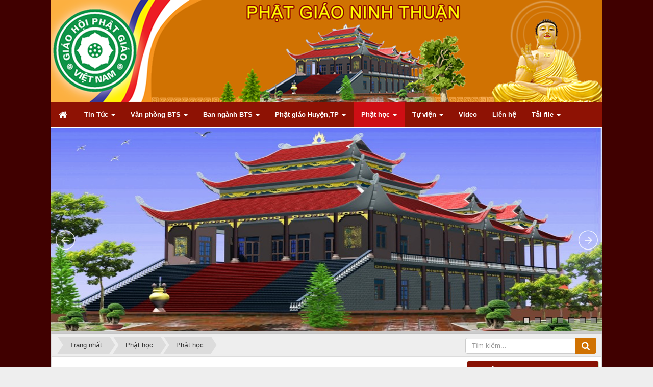

--- FILE ---
content_type: text/html; charset=utf-8
request_url: http://phatgiaoninhthuan.com.vn/vi/phat-hoc/phat-hoc/
body_size: 11109
content:
<!DOCTYPE html>
	<html lang="vi" xmlns="http://www.w3.org/1999/xhtml" prefix="og: http://ogp.me/ns#">
	<head>
<title>Phật học</title>
<meta name="description" content="Phật học - Viewcat - Phật học - http&#x3A;&#x002F;&#x002F;phatgiaoninhthuan.com.vn&#x002F;vi&#x002F;phat-hoc&#x002F;phat-hoc&#x002F;" />
<meta name="author" content="Phật Giáo Ninh Thuận" />
<meta name="copyright" content="Phật Giáo Ninh Thuận [chualongcat@gmail.com]" />
<meta name="robots" content="index, archive, follow, noodp" />
<meta name="googlebot" content="index,archive,follow,noodp" />
<meta name="msnbot" content="all,index,follow" />
<meta name="generator" content="NukeViet v4.0" />
<meta name="viewport" content="width=device-width, initial-scale=1" />
<meta http-equiv="Content-Type" content="text/html; charset=utf-8" />
<meta property="og:title" content="Phật học" />
<meta property="og:type" content="website" />
<meta property="og:description" content="Phật học - Viewcat - Phật học - http&#x3A;&#x002F;&#x002F;phatgiaoninhthuan.com.vn&#x002F;vi&#x002F;phat-hoc&#x002F;phat-hoc&#x002F;" />
<meta property="og:site_name" content="Phật Giáo Ninh Thuận" />
<meta property="og:url" content="http://phatgiaoninhthuan.com.vn/vi/phat-hoc/phat-hoc/" />
<link rel="shortcut icon" href="/favicon.ico">
<link rel="canonical" href="http://phatgiaoninhthuan.com.vn/vi/phat-hoc/phat-hoc/">
<link rel="alternate" href="/vi/phat-hoc/rss/" title="Phật học" type="application/rss+xml">
<link rel="alternate" href="/vi/phat-hoc/rss/phat-hoc/" title="Phật học - Phật học" type="application/rss+xml">
<link rel="StyleSheet" href="/assets/css/font-awesome.min.css">
<link rel="StyleSheet" href="/themes/default/css/bootstrap.min.css">
<link rel="StyleSheet" href="/themes/default/css/style.css">
<link rel="StyleSheet" href="/themes/default/css/style.responsive.css">
<link rel="StyleSheet" href="/themes/default/css/news.css">
<style type="text/css"> 
    .captionOrange, .captionBlack
    {
        color: #fff;
        font-size: 20px;
        line-height: 30px;
        text-align: center;
        border-radius: 4px;
    }
    .captionOrange
    {
        background: #EB5100;
        background-color: rgba(235, 81, 0, 0.6);
    }
    .captionBlack
    {
        font-size:16px;
        background: #000;
        background-color: rgba(0, 0, 0, 0.4);
    }
    a.captionOrange, A.captionOrange:active, A.captionOrange:visited
    {
        color: #ffffff;
        text-decoration: none;
    }
    a.captionOrange:hover
    {
        color: #eb5100;
        text-decoration: underline;
        background-color: #eeeeee;
        background-color: rgba(238, 238, 238, 0.7);
    }
    .bricon
    {
        background: url(/themes/default/images/jssor/browser-icons.png);
    }
            .jssorb01 {
                position: absolute;
            }
            .jssorb01 div, .jssorb01 div:hover, .jssorb01 .av {
                position: absolute;
                width: 12px;
                height: 12px;
                filter: alpha(opacity=70);
                opacity: .7;
                overflow: hidden;
                cursor: pointer;
                border: #000 1px solid;
            }
            .jssorb01 div {
                background-color: gray;
            }
            .jssorb01 div:hover, .jssorb01 .av:hover {
                background-color: #d3d3d3;
            }
            .jssorb01 .av {
                background-color: #fff;
            }
            .jssorb01 .dn, .jssorb01 .dn:hover {
                background-color: #555555;
            }
            .jssora05l, .jssora05r {
                display: block;
                position: absolute;
                width: 40px;
                height: 40px;
                cursor: pointer;
                background: url(/themes/default/images/jssor/a17.png) no-repeat;
                overflow: hidden;
            }
            .jssora05l { background-position: -10px -40px; }
            .jssora05r { background-position: -70px -40px; }
            .jssora05l:hover { background-position: -130px -40px; }
            .jssora05r:hover { background-position: -190px -40px; }
            .jssora05l.jssora05ldn { background-position: -250px -40px; }
            .jssora05r.jssora05rdn { background-position: -310px -40px; }
    .la-help-icon {
      position: absolute;
      display: inline-block;
      right: 2px;
      bottom: 2px;
      font-size: 10px;
      width: 15px;
      height: 15px;
      overflow: hidden;
      border-radius: 14px;
      font-style: italic;
      color: #969696;
      cursor: pointer;
      background: #ebebeb;
      z-index: 2;
    }
    .la-help-icon:before {
      content: 'i';
      width: 15px;
      height: 15px;
      font-size: 13px;
      left: 0;
      text-indent: 0;
      text-align: center;
      font-weight: 700;
      font-family: time;
      display: inline-block;
      color: #969696;
    }
    .la-help-icon:hover {
      width: auto;
      padding: 1px 6px;
    }
    .la-help-icon:hover:before {
      content: 'nguồn ';
      font-size: 10px;
      width: auto;
      font-family: arial;
      font-weight: 400;
      margin-right: 3px;
    }
    .la-help-box {
      width: Calc(100% - 20px);
      right: 10px;
      bottom: 10px;
      padding: 10px;
      position: absolute;
      display: none;
      box-shadow: 0 0 3px #ccc;
      border-radius: 6px;
      background: #000000c7;
      color: #FFF;
      font-size: 12px;
    }
    .la-help-box p:last-child {
      margin-bottom: 0;
    }
    .la-help-box a {
      color:#CCC;
    }
    .la-help-icon:hover+.la-help-box, .la-help-box:hover{
      display:block;
    }
    </style>
		<!-- Global site tag (gtag.js) - Google Analytics -->
</head>
	<body>
	<noscript>
		<div class="alert alert-danger">Trình duyệt của bạn đã tắt chức năng hỗ trợ JavaScript.<br />Website chỉ làm việc khi bạn bật nó trở lại.<br />Để tham khảo cách bật JavaScript, hãy click chuột <a href="http://wiki.nukeviet.vn/support:browser:enable_javascript">vào đây</a>!</div>
	</noscript>
    <div class="body-bg">
	<div class="wraper">
		<header>
			<div class="container">
				<div id="header" class="row">
				    <!-- <div class="logo col-xs-24 col-sm-24 col-md-8"> -->
					<div class="logo xs">
                        <!-- <a title="Phật Giáo Ninh Thuận" href="/vi/">
						  <img src="/assets/images/logo.svg" width="342" height="149" alt="Phật Giáo Ninh Thuận" />
						</a> -->
                        <h1>Phật Giáo Ninh Thuận</h1>
                        <h2></h2>
                    </div>
                    <!-- <div class="col-xs-24 col-sm-24 col-md-16"> -->
					<div class="banner">
                        <a href="/"><img src="/uploads/header.png" alt=""></a>
<div class="navbar navbar-default navbar-static-top" role="navigation">
	<div class="navbar-header">
		<button type="button" class="navbar-toggle" data-toggle="collapse" data-target="#menu-site-default">
			<span class="sr-only">&nbsp;</span>
			<span class="icon-bar">&nbsp;</span>
			<span class="icon-bar">&nbsp;</span>
			<span class="icon-bar">&nbsp;</span>
		</button>
	</div>
	<div class="collapse navbar-collapse" id="menu-site-default">
        <ul class="nav navbar-nav">
			<li>
				<a class="home" title="Trang nhất" href="/vi/"><em class="fa fa-lg fa-home">&nbsp;</em><span class="visible-xs-inline-block"> Trang nhất</span></a>
			</li>
            <li  class="dropdown" rol="presentation">
                <a class="dropdown-toggle"  href="/vi/news/" role="button" aria-expanded="false" title="Tin Tức" >Tin Tức <strong class="caret">&nbsp;</strong></a>
<ul class="dropdown-menu">
    <li >
        <a href="/vi/news/thong-bao/" title="Thông báo" >Thông báo</a>
    </li>
    <li >
        <a href="/vi/news/thu-moi/" title="Thư mời" >Thư mời</a>
    </li>
    <li >
        <a href="/vi/news/su-kien/" title="Sự kiện" >Sự kiện</a>
    </li>
    <li >
        <a href="/vi/news/tu-thien-xa-hoi/" title="Từ thiện - Xã hội" >Từ thiện - Xã hội</a>
    </li>
    <li >
        <a href="/vi/news/phong-su/" title="Phóng sự" >Phóng sự</a>
    </li>
</ul>
			</li>
            <li  class="dropdown" rol="presentation">
                <a class="dropdown-toggle"  href="/vi/van-phong-bts/" role="button" aria-expanded="false" title="Văn phòng BTS" >Văn phòng BTS <strong class="caret">&nbsp;</strong></a>
<ul class="dropdown-menu">
    <li >
        <a href="/vi/van-phong-bts/tin-tuc/" title="Tin tức" >Tin tức</a>
    </li>
    <li >
        <a href="/vi/van-phong-bts/thong-bao/" title="Thông báo" >Thông báo</a>
    </li>
    <li >
        <a href="/vi/van-phong-bts/thu-moi/" title="Thư mời" >Thư mời</a>
    </li>
</ul>
			</li>
            <li  class="dropdown" rol="presentation">
                <a class="dropdown-toggle"  href="/vi/ban-nganh-bts/" role="button" aria-expanded="false" title="Ban ngành BTS" >Ban ngành BTS <strong class="caret">&nbsp;</strong></a>
<ul class="dropdown-menu">
    <li >
        <a href="/vi/ban-nganh-bts/ban-tang-su/" title="Ban Tăng Sự" >Ban Tăng Sự</a>
    </li>
    <li >
        <a href="/vi/ban-nganh-bts/ban-giao-duc-tang-ni/" title="Ban Giáo Dục Tăng Ni" >Ban Giáo Dục Tăng Ni</a>
    </li>
    <li >
        <a href="/vi/ban-nganh-bts/ban-huong-dan-phat-tu/" title="Ban Hướng Dẫn Phật Tử" >Ban Hướng Dẫn Phật Tử</a>
    </li>
    <li >
        <a href="/vi/ban-nganh-bts/ban-hoang-phap/" title="Ban Hoằng Pháp" >Ban Hoằng Pháp</a>
    </li>
    <li >
        <a href="/vi/ban-nganh-bts/ban-nghi-le/" title="Ban Nghi Lễ" >Ban Nghi Lễ</a>
    </li>
    <li >
        <a href="/vi/ban-nganh-bts/ban-van-hoa/" title="Ban Văn Hóa" >Ban Văn Hóa</a>
    </li>
    <li >
        <a href="/vi/ban-nganh-bts/ban-kinh-te-tai-chinh/" title="Ban Kinh Tế Tài Chính" >Ban Kinh Tế Tài Chính</a>
    </li>
    <li >
        <a href="/vi/ban-nganh-bts/ban-tu-thien-xa-hoi/" title="Ban Từ Thiện Xã Hội" >Ban Từ Thiện Xã Hội</a>
    </li>
    <li >
        <a href="/vi/ban-nganh-bts/ban-phat-giao-quoc-te/" title="Ban Phật Giáo Quốc Tế" >Ban Phật Giáo Quốc Tế</a>
    </li>
    <li >
        <a href="/vi/ban-nganh-bts/ban-thong-tin-truyen-thong/" title="Ban Thông Tin Truyền Thông" >Ban Thông Tin Truyền Thông</a>
    </li>
    <li >
        <a href="/vi/ban-nganh-bts/ban-kiem-soat/" title="Ban Kiểm Soát" >Ban Kiểm Soát</a>
    </li>
    <li >
        <a href="/vi/ban-nganh-bts/ban-phap-che/" title="Ban Pháp Chế" >Ban Pháp Chế</a>
    </li>
    <li >
        <a href="/vi/ban-nganh-bts/truong-tc-phat-hoc/" title="Trường TC Phật Học" >Trường TC Phật Học</a>
    </li>
</ul>
			</li>
            <li  class="dropdown" rol="presentation">
                <a class="dropdown-toggle"  href="/vi/phat-giao-huyen-tp/" role="button" aria-expanded="false" title="Phật giáo Huyện,TP" >Phật giáo Huyện,TP <strong class="caret">&nbsp;</strong></a>
<ul class="dropdown-menu">
    <li >
        <a href="/vi/phat-giao-huyen-tp/tp-phan-rang-thap-cham/" title="TP Phan Rang-Tháp Chàm" >TP Phan Rang-Tháp Chàm</a>
    </li>
    <li >
        <a href="/vi/phat-giao-huyen-tp/huyen-ninh-hai/" title="Huyện Ninh Hải" >Huyện Ninh Hải</a>
    </li>
    <li >
        <a href="/vi/phat-giao-huyen-tp/huyen-ninh-phuoc/" title="Huyện Ninh Phước" >Huyện Ninh Phước</a>
    </li>
    <li >
        <a href="/vi/phat-giao-huyen-tp/huyen-ninh-son/" title="Huyện Ninh Sơn" >Huyện Ninh Sơn</a>
    </li>
    <li >
        <a href="/vi/phat-giao-huyen-tp/huyen-thuan-bac/" title="Huyện Thuận Bắc" >Huyện Thuận Bắc</a>
    </li>
    <li >
        <a href="/vi/phat-giao-huyen-tp/huyen-thuan-nam/" title="Huyện Thuận Nam" >Huyện Thuận Nam</a>
    </li>
    <li >
        <a href="/vi/phat-giao-huyen-tp/huyen-bac-ai/" title="Huyện Bác Ái" >Huyện Bác Ái</a>
    </li>
</ul>
			</li>
            <li  class="dropdown active" rol="presentation">
                <a class="dropdown-toggle"  href="/vi/phat-hoc/" role="button" aria-expanded="false" title="Phật học" >Phật học <strong class="caret">&nbsp;</strong></a>
<ul class="dropdown-menu">
    <li >
        <a href="/vi/phat-hoc/phat-hoc/" title="Phật học" >Phật học</a>
    </li>
</ul>
			</li>
            <li  class="dropdown" rol="presentation">
                <a class="dropdown-toggle"  href="/vi/tu-vien/" role="button" aria-expanded="false" title="Tự viện" >Tự viện <strong class="caret">&nbsp;</strong></a>
<ul class="dropdown-menu">
    <li >
        <a href="/vi/tu-vien/chua/" title="Chùa" >Chùa</a>
    </li>
    <li >
        <a href="/vi/tu-vien/to-dinh/" title="Tổ Đình" >Tổ Đình</a>
    </li>
    <li >
        <a href="/vi/tu-vien/tinh-xa/" title="Tịnh Xá" >Tịnh Xá</a>
    </li>
    <li >
        <a href="/vi/tu-vien/thien-vien/" title="Thiền Viện" >Thiền Viện</a>
    </li>
    <li >
        <a href="/vi/tu-vien/tu-vien/" title="Tu Viện" >Tu Viện</a>
    </li>
    <li >
        <a href="/vi/tu-vien/tinh-vien/" title="Tịnh Viện" >Tịnh Viện</a>
    </li>
    <li >
        <a href="/vi/tu-vien/tinh-that/" title="Tịnh Thất" >Tịnh Thất</a>
    </li>
    <li >
        <a href="/vi/tu-vien/niem-phat-duong/" title="Niệm Phật Đường" >Niệm Phật Đường</a>
    </li>
    <li >
        <a href="/vi/tu-vien/tieu-su-tang-ni/" title="TIỂU SỬ TĂNG- NI" >TIỂU SỬ TĂNG- NI</a>
    </li>
</ul>
			</li>
            <li  rol="presentation">
                <a class="dropdown-toggle"  href="/vi/video-clip/" role="button" aria-expanded="false" title="Video" >Video</a>
			</li>
            <li  rol="presentation">
                <a class="dropdown-toggle"  href="/vi/contact/" role="button" aria-expanded="false" title="Liên hệ" >Liên hệ</a>
			</li>
            <li  class="dropdown" rol="presentation">
                <a class="dropdown-toggle"  href="/vi/download/" role="button" aria-expanded="false" title="Tải file" >Tải file <strong class="caret">&nbsp;</strong></a>
<ul class="dropdown-menu">
    <li >
        <a href="/vi/download/Ho-so-trung-cap-phat-hoc/" title="Hồ sơ trung cấp phật học" >Hồ sơ trung cấp phật học</a>
    </li>
    <li >
        <a href="/vi/download/Ho-So-Tho-Gioi/" title="Hồ Sơ Thọ Giới" >Hồ Sơ Thọ Giới</a>
    </li>
    <li >
        <a href="/vi/download/Hoat-dong-Phat-su/" title="Hoạt động Phật sự" >Hoạt động Phật sự</a>
    </li>
</ul>
			</li>
         </ul>
	</div>
</div>
                    </div>
				</div>
			</div>
		</header>
		<nav class="second-nav" id="menusite">
			<div class="container">
				<div class="row">
                    <div class="bg box-shadow">
    <div style="text-align: center;">
    <div id="banner-rotator-2.source_67" style="display: inline-block;position: relative; top: 0px; left: 0px; width: 1080px; height: 400px;">
        <div u="loading" style="position: absolute; top: 0px; left: 0px;">
            <div style="filter: alpha(opacity=70); opacity:0.7; position: absolute; display: block;
                background-color: #000; top: 0px; left: 0px;width: 100%;height:100%;">
            </div>
            <div style="position: absolute; display: block; background: url(/themes/default/images/jssor/loading.gif) no-repeat center center;
                top: 0px; left: 0px;width: 100%;height:100%;">
            </div>
        </div>
        <div u="slides" style="cursor: move; position: absolute; left: 0px; top: 0px; width: 1080px; height: 400px;overflow: hidden;">
            <div>
                <a u=image href="#"><img src="/uploads/banners/slider1.png" /></a>
            </div>
            <div>
                <a u=image href="#"><img src="/uploads/banners/slider2.png" /></a>
            </div>
            <div>
                <a u=image href="#"><img src="/uploads/banners/slider3.png" /></a>
            </div>
            <div>
                <a u=image href="#"><img src="/uploads/banners/slider4.png" /></a>
            </div>
            <div>
                <a u=image href="#"><img src="/uploads/banners/slider5.png" /></a>
            </div>
            <div>
                <a u=image href="#"><img src="/uploads/banners/slider6.png" /></a>
            </div>
            <div>
                <a u=image href="#"><img src="/uploads/banners/slider7.png" /></a>
            </div>
        </div>
        <div u="navigator" class="jssorb01" style="bottom: 16px; right: 10px;">
            <div u="prototype"></div>
        </div>
        <span u="arrowleft" class="jssora05l" style="top:200px; left: 8px;">
        </span>
        <span u="arrowright" class="jssora05r" style="top: 200px; right: 8px;">
        </span>
    </div>
    </div>
                    </div>
				</div>
			</div>
		</nav>
        <nav class="header-nav">
            <div class="container">
                <div class="personalArea">
                </div>
                <div class="social-icons">
                </div>
                <div class="contactDefault">
                </div>
                <div id="tip" data-content="">
                    <div class="bg"></div>
                </div>
            </div>
        </nav>
		<section>
			<div class="container" id="body">
                <nav class="third-nav">
    				<div class="row">
                        <div class="bg">
                        <div class="clearfix">
                            <div class="col-xs-24 col-sm-18 col-md-18">
                                <div class="breadcrumbs-wrap">
                                	<div class="display">
                                		<a class="show-subs-breadcrumbs hidden" href="#" onclick="showSubBreadcrumbs(this, event);"><em class="fa fa-lg fa-angle-right"></em></a>
		                                <ul class="breadcrumbs list-none"></ul>
									</div>
									<ul class="subs-breadcrumbs"></ul>
	                                <ul class="temp-breadcrumbs hidden">
	                                    <li itemscope itemtype="http://data-vocabulary.org/Breadcrumb"><a href="/vi/" itemprop="url" title="Trang nhất"><span itemprop="title">Trang nhất</span></a></li>
	                                    <li itemscope itemtype="http://data-vocabulary.org/Breadcrumb"><a href="/vi/phat-hoc/" itemprop="url" title="Phật học"><span class="txt" itemprop="title">Phật học</span></a></li><li itemscope itemtype="http://data-vocabulary.org/Breadcrumb"><a href="/vi/phat-hoc/phat-hoc/" itemprop="url" title="Phật học"><span class="txt" itemprop="title">Phật học</span></a></li>
	                                </ul>
								</div>
                            </div>
                            <div class="headerSearch col-xs-24 col-sm-6 col-md-6">
                                <div class="input-group">
                                    <input type="text" class="form-control" maxlength="60" placeholder="Tìm kiếm..."><span class="input-group-btn"><button type="button" class="btn btn-info" data-url="/index.php?language=vi&amp;nv=seek&q=" data-minlength="3" data-click="y"><em class="fa fa-search fa-lg"></em></button></span>
                                </div>
                            </div>
                        </div>
                        </div>
                    </div>
                </nav>
<div class="row">
	<div class="col-md-24">
	</div>
</div>
<div class="row">
	<div class="col-sm-16 col-md-18">
<div class="news_column">
</div>
	</div>
	<div class="col-sm-8 col-md-6">
<div class="panel panel-default">
	<div class="panel-heading">
		HÌNH ẢNH
	</div>
	<div class="panel-body">
<div class="nv-block-banners">
	<img alt="Chùa sùng ân 3" src="/uploads/banners/chua-3_1.png" width="240" height="140" />
</div>

<div class="nv-block-banners">
	<img alt="Chùa sùng ân 2" src="/uploads/banners/chua-2_1.png" width="240" height="140" />
</div>

<div class="nv-block-banners">
	<img alt="Chùa sùng ân 1" src="/uploads/banners/chua-1_1.png" width="240" height="140" />
</div>

<div class="nv-block-banners">
	<img alt="Trường TC Phật Học" src="/uploads/banners/truong-2_1.png" width="240" height="140" />
</div>

	</div>
</div>

<div class="panel panel-default">
	<div class="panel-heading">
		TIN TỨC &amp; SỰ KIỆN
	</div>
	<div class="panel-body">
<ul>
	<li class="clearfix">
		<a title="Ninh Thuận&#x3A; Thông báo Tham dự Lễ thắp nến và Cầu siêu các Anh hùng Liệt sĩ" href="/vi/news/thu-moi/ninh-thuan-thong-bao-tham-du-le-thap-nen-va-cau-sieu-cac-anh-hung-liet-si-32.html"><img src="/assets/news/2022_01/ninh-thuan-thong-bao-tham-du-le-thap-nen-va-cau-sieu-cac-anh-hung-liet-si.jpg" alt="Ninh Thuận&#x3A; Thông báo Tham dự Lễ thắp nến và Cầu siêu các Anh hùng Liệt sĩ" width="120" class="img-thumbnail pull-left"/></a>
		<a  class="show" href="/vi/news/thu-moi/ninh-thuan-thong-bao-tham-du-le-thap-nen-va-cau-sieu-cac-anh-hung-liet-si-32.html" data-content="Ninh Thuận&#x3A; Thông báo Tham dự Lễ thắp nến và Cầu siêu các Anh hùng Liệt sĩ" data-img="/assets/news/2022_01/ninh-thuan-thong-bao-tham-du-le-thap-nen-va-cau-sieu-cac-anh-hung-liet-si.jpg" data-rel="block_news_tooltip">Ninh Thuận&#x3A; Thông báo Tham dự Lễ thắp nến và Cầu siêu các Anh hùng Liệt sĩ</a>
	</li>
	<li class="clearfix">
		<a title="Ninh Thuận&#x3A; Lễ nhập kim quan Trưởng lão Hòa thượng Thượng Đồng Hạ Tâm" href="/vi/news/su-kien/ninh-thuan-le-nhap-kim-quan-truong-lao-hoa-thuong-thuong-dong-ha-tam-78.html"><img src="/assets/news/2022_06/z3469882835511_2ef711f200a3aed948b9cc3ea69966fd.jpg" alt="Ninh Thuận&#x3A; Lễ nhập kim quan Trưởng lão Hòa thượng Thượng Đồng Hạ Tâm" width="120" class="img-thumbnail pull-left"/></a>
		<a  class="show" href="/vi/news/su-kien/ninh-thuan-le-nhap-kim-quan-truong-lao-hoa-thuong-thuong-dong-ha-tam-78.html" data-content="" data-img="/assets/news/2022_06/z3469882835511_2ef711f200a3aed948b9cc3ea69966fd.jpg" data-rel="block_news_tooltip">Ninh Thuận&#x3A; Lễ nhập kim quan Trưởng lão Hòa thượng Thượng Đồng Hạ Tâm</a>
	</li>
	<li class="clearfix">
		<a title="TIỂU SỬ NI TRƯỞNG THÍCH NỮ ĐẠT HƯƠNG" href="/vi/news/su-kien/tieu-su-ni-truong-thich-nu-dat-huong-51.html"><img src="/assets/news/2022_01/z3118553587169_fb8392dba075b7de0e9b252f0e50494e.jpg" alt="TIỂU SỬ NI TRƯỞNG THÍCH NỮ ĐẠT HƯƠNG" width="120" class="img-thumbnail pull-left"/></a>
		<a  class="show" href="/vi/news/su-kien/tieu-su-ni-truong-thich-nu-dat-huong-51.html" data-content="" data-img="/assets/news/2022_01/z3118553587169_fb8392dba075b7de0e9b252f0e50494e.jpg" data-rel="block_news_tooltip">TIỂU SỬ NI TRƯỞNG THÍCH NỮ ĐẠT HƯƠNG</a>
	</li>
	<li class="clearfix">
		<a title="Ninh Thuận&#x3A; Lễ nhập Kim quan Ni trưởng Thích Nữ Mỹ Dung, Phó Viện chủ chùa Diệu Nghiêm" href="/vi/news/su-kien/ninh-thuan-le-nhap-kim-quan-ni-truong-thich-nu-my-dung-pho-vien-chu-chua-dieu-nghiem-59.html"><img src="/assets/news/2022_04/277899137_3076312472581493_3767562394067857555_n.jpg" alt="Ninh Thuận&#x3A; Lễ nhập Kim quan Ni trưởng Thích Nữ Mỹ Dung, Phó Viện chủ chùa Diệu Nghiêm" width="120" class="img-thumbnail pull-left"/></a>
		<a  class="show" href="/vi/news/su-kien/ninh-thuan-le-nhap-kim-quan-ni-truong-thich-nu-my-dung-pho-vien-chu-chua-dieu-nghiem-59.html" data-content="" data-img="/assets/news/2022_04/277899137_3076312472581493_3767562394067857555_n.jpg" data-rel="block_news_tooltip">Ninh Thuận&#x3A; Lễ nhập Kim quan Ni trưởng Thích Nữ Mỹ Dung, Phó Viện chủ chùa Diệu Nghiêm</a>
	</li>
	<li class="clearfix">
		<a title="Ninh Thuận&#x3A; Phật Giáo Thành Phố Phan Rang – Tháp Chàm long trọng tổ chức Đại Lễ Phật Đản PL&#x3A; 2566 – DL&#x3A; 2022" href="/vi/news/su-kien/ninh-thuan-phat-giao-thanh-pho-phan-rang-thap-cham-long-trong-to-chuc-dai-le-phat-dan-pl-2566-dl-2022-68.html"><img src="/assets/news/2022_05/z3409845584188_9365e4ad25bda24333b48ac8b7632298.jpg" alt="Ninh Thuận&#x3A; Phật Giáo Thành Phố Phan Rang – Tháp Chàm long trọng tổ chức Đại Lễ Phật Đản PL&#x3A; 2566 – DL&#x3A; 2022" width="120" class="img-thumbnail pull-left"/></a>
		<a  class="show" href="/vi/news/su-kien/ninh-thuan-phat-giao-thanh-pho-phan-rang-thap-cham-long-trong-to-chuc-dai-le-phat-dan-pl-2566-dl-2022-68.html" data-content="" data-img="/assets/news/2022_05/z3409845584188_9365e4ad25bda24333b48ac8b7632298.jpg" data-rel="block_news_tooltip">Ninh Thuận&#x3A; Phật Giáo Thành Phố Phan Rang – Tháp Chàm long trọng tổ chức Đại Lễ Phật Đản PL&#x3A; 2566 – DL&#x3A; 2022</a>
	</li>
	<li class="clearfix">
		<a title="Ninh Thuận&#x3A; Tiểu sử Hòa thượng Thượng Đồng Hạ Tâm" href="/vi/news/su-kien/ninh-thuan-tieu-su-hoa-thuong-thuong-dong-ha-tam-79.html"><img src="/assets/news/2022_06/z3468299637768_bfeeda23401bfe82932c992219c152f3.jpg" alt="Ninh Thuận&#x3A; Tiểu sử Hòa thượng Thượng Đồng Hạ Tâm" width="120" class="img-thumbnail pull-left"/></a>
		<a  class="show" href="/vi/news/su-kien/ninh-thuan-tieu-su-hoa-thuong-thuong-dong-ha-tam-79.html" data-content="" data-img="/assets/news/2022_06/z3468299637768_bfeeda23401bfe82932c992219c152f3.jpg" data-rel="block_news_tooltip">Ninh Thuận&#x3A; Tiểu sử Hòa thượng Thượng Đồng Hạ Tâm</a>
	</li>
	<li class="clearfix">
		<a title="Ninh Thuận&#x3A; Kỳ Bố tát lần thứ 3 tại chùa Sùng Ân, Ban Trị sự tỉnh thăm các trường hạ" href="/vi/news/su-kien/ninh-thuan-ky-bo-tat-lan-thu-3-tai-chua-sung-an-ban-tri-su-tinh-tham-cac-truong-ha-38.html"><img src="/assets/news/2022_01/6-14.jpg" alt="Ninh Thuận&#x3A; Kỳ Bố tát lần thứ 3 tại chùa Sùng Ân, Ban Trị sự tỉnh thăm các trường hạ" width="120" class="img-thumbnail pull-left"/></a>
		<a  class="show" href="/vi/news/su-kien/ninh-thuan-ky-bo-tat-lan-thu-3-tai-chua-sung-an-ban-tri-su-tinh-tham-cac-truong-ha-38.html" data-content="Sáng ngày 20&#x002F;7&#x002F;2020 &#40;nhằm ngày 30&#x002F;5 năm Canh Tý&#41;, chư Tôn đức Tăng – Ni các trường hạ trong tỉnh vân tập về chùa Sùng Ân &#40;số 54,  đường 21&#x002F;8, phường..." data-img="/assets/news/2022_01/6-14.jpg" data-rel="block_news_tooltip">Ninh Thuận&#x3A; Kỳ Bố tát lần thứ 3 tại chùa Sùng Ân, Ban Trị sự tỉnh thăm các trường hạ</a>
	</li>
	<li class="clearfix">
		<a title="Ninh Thuận&#x3A; Thông báo thời gian tổ chức Đại Giới Đàn Bảo Tạng" href="/vi/news/thong-bao/ninh-thuan-thong-bao-thoi-gian-to-chuc-dai-gioi-dan-bao-tang-86.html"><img src="/assets/news/2022_07/290923078_543927474065601_1121678785621237559_n_1.jpg" alt="Ninh Thuận&#x3A; Thông báo thời gian tổ chức Đại Giới Đàn Bảo Tạng" width="120" class="img-thumbnail pull-left"/></a>
		<a  class="show" href="/vi/news/thong-bao/ninh-thuan-thong-bao-thoi-gian-to-chuc-dai-gioi-dan-bao-tang-86.html" data-content="" data-img="/assets/news/2022_07/290923078_543927474065601_1121678785621237559_n_1.jpg" data-rel="block_news_tooltip">Ninh Thuận&#x3A; Thông báo thời gian tổ chức Đại Giới Đàn Bảo Tạng</a>
	</li>
	<li class="clearfix">
		<a title="Ninh Thuận&#x3A; Ban Trị sự GHPGVN tỉnh trang nghiêm tổ chức Đại lễ Đức Phật thành đạo PL.2565-DL.2022" href="/vi/news/su-kien/ninh-thuan-ban-tri-su-ghpgvn-tinh-trang-nghiem-to-chuc-dai-le-duc-phat-thanh-dao-pl-2565-dl-2022-50.html"><img src="/assets/news/2022_01/z3096598861821_16d85cb809ce6630abbde30ff758b1f1.jpg" alt="Ninh Thuận&#x3A; Ban Trị sự GHPGVN tỉnh trang nghiêm tổ chức Đại lễ Đức Phật thành đạo PL.2565-DL.2022" width="120" class="img-thumbnail pull-left"/></a>
		<a  class="show" href="/vi/news/su-kien/ninh-thuan-ban-tri-su-ghpgvn-tinh-trang-nghiem-to-chuc-dai-le-duc-phat-thanh-dao-pl-2565-dl-2022-50.html" data-content="Sáng ngày 10&#x002F;01&#x002F;2021 &#40;nhằm ngày 8&#x002F;12 năm Tân Sửu&#41;, tại chùa Sùng Ân &#40;số 56 đường 21&#x002F;8, TP.Phan Rang, Tháp Chàm&#41; Ban Trị sự GHPGVN tỉnh Ninh Thuận..." data-img="/assets/news/2022_01/z3096598861821_16d85cb809ce6630abbde30ff758b1f1.jpg" data-rel="block_news_tooltip">Ninh Thuận&#x3A; Ban Trị sự GHPGVN tỉnh trang nghiêm tổ chức Đại lễ Đức Phật thành đạo PL.2565-DL.2022</a>
	</li>
	<li class="clearfix">
		<a title="LƯỢC SỬ TỔ HẢI BÌNH - BẢO TẠNG &#40;1818 - 1872&#41;" href="/vi/news/thong-bao/luoc-su-to-hai-binh-bao-tang-1818-1872-105.html"><img src="/assets/news/2022_09/z3665916501302_e1fa99ad71d48842a2def3d57a18b91d.jpg" alt="LƯỢC SỬ TỔ HẢI BÌNH - BẢO TẠNG &#40;1818 - 1872&#41;" width="120" class="img-thumbnail pull-left"/></a>
		<a  class="show" href="/vi/news/thong-bao/luoc-su-to-hai-binh-bao-tang-1818-1872-105.html" data-content="" data-img="/assets/news/2022_09/z3665916501302_e1fa99ad71d48842a2def3d57a18b91d.jpg" data-rel="block_news_tooltip">LƯỢC SỬ TỔ HẢI BÌNH - BẢO TẠNG &#40;1818 - 1872&#41;</a>
	</li>
</ul>
	</div>
</div>

<div class="panel panel-default">
	<div class="panel-heading">
		THĂM DÒ Ý KIẾN
	</div>
	<div class="panel-body">
<form action="/" method="get">
	<h4>Nhờ đâu bạn biết đến website phatgiaoninhthuan.com.vn?</h4>
	<fieldset>
		<div class="radio">
			<label><input type="radio" name="option" value="18"> Sự giới thiệu của bạn bè</label>
		</div>
		<div class="radio">
			<label><input type="radio" name="option" value="19"> Tình cờ tìm gặp trên google</label>
		</div>
		<div class="radio">
			<label><input type="radio" name="option" value="20"> Tình cờ tìm gặp trên facebook</label>
		</div>
		<div class="radio">
			<label><input type="radio" name="option" value="21"> Công cụ tìm kiếm khác</label>
		</div>
		<div class="clearfix">
			<input class="btn btn-success btn-sm" type="button" value="Bình chọn" onclick="nv_sendvoting(this.form, '5', '1', '9fa089216de8e1c2745985406a5f259f', 'Bạn cần chọn 1 phương án ');" />
			<input class="btn btn-primary btn-sm" value="Kết quả" type="button" onclick="nv_sendvoting(this.form, '5', 0, '9fa089216de8e1c2745985406a5f259f', '');" />
		</div>
	</fieldset>
</form>

	</div>
</div>

<div class="panel panel-default">
	<div class="panel-heading">
		LỊCH VẠN NIÊN
	</div>
	<div class="panel-body">
		<div class="licham" id="lich-am-IrYofiKNu4">
  <div
    class="licham-table"
    style="
      width: 100%;
      height: 465px;
      overflow: hidden;
      position: relative;
      margin-bottom: 10px;padding: 0.5px">
    <noscript>Vui lòng bật javascript để xem <a href="https://licham.net">Lịch âm</a></noscript>
    <a class="la-help-icon" target="_blank" href="https://licham.net" title="Lịch âm">licham.net</a>
    <div class="la-help-box">
      <p>- Click vào nút hiển thị ngày trong tuần hoặc tháng âm lịch để xem chi tiết</p>
      <p>- Màu đỏ: Ngày tốt</p>
      <p>- Xanh lá: Đầu tháng âm lịch</p>
      <p>- Màu vàng: Ngày hiện tại</p>
    </div>
        <iframe src="https://licham.net/embed" frameborder="0" allowtransparency="" allowfullscreen="" width="100%"
    height="465px" scrolling="no" style="display:block"></iframe>
  </div>
</div>

	</div>
</div>
	</div>
</div>
<div class="row">
</div>
                </div>
            </section>
        </div>
        <footer id="footer">
            <div class="wraper">
                <div class="container">
                    <div class="row">
                        <div class="col-xs-24 col-sm-24 col-md-6">
<div class="panel-body">
    <h3>Các chuyên mục chính</h3>
    <section>
<ul class="menu">
	<li>
		<a href="/vi/news/">Tin Tức</a>
	</li>
	<li>
		<a href="/vi/van-phong-bts/">Văn phòng BTS</a>
	</li>
	<li>
		<a href="/vi/ban-nganh-bts/">Ban ngành BTS</a>
	</li>
	<li>
		<a href="/vi/phat-giao-huyen-tp/">Phật giáo Huyện,TP</a>
	</li>
	<li>
		<a href="/vi/phat-hoc/">Phật học</a>
	</li>
	<li>
		<a href="/vi/tu-vien/">Tự viện</a>
	</li>
	<li>
		<a href="/vi/video-clip/">Video</a>
	</li>
	<li>
		<a href="/vi/contact/">Liên hệ</a>
	</li>
	<li>
		<a href="/vi/download/">Tải file</a>
	</li>
	<li>
		<a href="/vi/seek/">Tìm kiếm</a>
	</li>
</ul>
</section>
</div>

                        </div>
                        <div class="col-xs-24 col-sm-24 col-md-10">
<div class="panel-body">
    <h3>Ban Thông Tin Truyền Thông GHPGVN tỉnh Ninh thuận</h3>
    <section>
<ul class="company_info" itemscope itemtype="http://schema.org/LocalBusiness">
<li><a><em class="fa fa-map-marker"></em><span>Địa chỉ: <span itemprop="address" itemscope itemtype="http://schema.org/PostalAddress"><span itemprop="addressLocality" class="company-address">Số 56 đường 21/8-P. Phủ Hà-TP.Phan Rang-Tháp Chàm</span></span></span></a></li>
<li><em class="fa fa-phone"></em><span>Điện thoại: <span itemprop="telephone">0984.941.741 &#40;SC.Thích nữ Đức Thịnh&#41;</span></span></li>

<li><em class="fa fa-envelope"></em><span>Email: <a href="mailto:chualongcat@gmail.com"><span itemprop="email">chualongcat@gmail.com</span></a></span></li>
<li><em class="fa fa-globe"></em><span>Website: <a href="http://phatgiaoninhthuan.com.vn/" target="_blank"><span itemprop="url">http://phatgiaoninhthuan.com.vn/</span></a></span></li>
</ul>

</section>
</div>

                        </div>
                        <div class="col-xs-24 col-sm-24 col-md-8">
<button type="button" class="btn btn-warning active btn-xs text-black" title="Xem thống kê truy cập" data-toggle="ftip" data-target=".view-stats" data-click="y"><em class="fa fa-eye"></em>&nbsp;Đang truy cập: 11</button>
<div class="view-stats hidden">
<ul class="counter list-none display-table">
	<li><span><em class="fa fa-eye fa-lg fa-horizon"></em>Đang truy cập</span><span>11</span></li>
    <li><span><em class="icon-today icon-lg icon-horizon margin-top-lg"></em>Hôm nay</span><span class="margin-top-lg">884</span></li>
	<li><span><em class="fa fa-calendar-o fa-lg fa-horizon"></em>Tháng hiện tại</span><span>96,194</span></li>
	<li><span><em class="fa fa-bars fa-lg fa-horizon"></em>Tổng lượt truy cập</span><span>3,957,559</span></li>
</ul>
</div>
<div class="copyright">
<span>&copy;&nbsp;Bản quyền thuộc về <a href="http://phatgiaoninhthuan.com.vn">Ban Thông Tin Truyền Thông GHPGVN tỉnh Ninh thuận</a> </span>

</div>
                        </div>
                    </div>
                    <div class="row">
                        <div class="col-xs-24 col-sm-24 col-md-8">
                            <div class="panel-body">
                            </div>
                            <div id="ftip" data-content="">
                                <div class="bg"></div>
                            </div>
                        </div>
                        <div class="col-xs-24 col-sm-24 col-md-16">
                            <div class="panel-body">
                            </div>
                        </div>
                    </div>
                </div>
            </div>
        </footer>
        <nav class="footerNav2">
            <div class="wraper">
                <div class="container">
                    <div class="theme-change">
                        <span title="Chế độ giao diện đang hiển thị: Tự động"><em class="fa fa-random fa-lg"></em></span>
                        <a href="/index.php?language=vi&amp;nv=phat-hoc&amp;nvvithemever=d&amp;nv_redirect=Sc-QNrNDLQp_9rqxEHYaAFbvp8no_yIWYwlhbCZsYiKPkq4F-87_gyMmhYB0LbqDdjqM0G2pOGPP0fSjjTFZIA,," rel="nofollow" title="Click để chuyển sang giao diện Máy Tính"><em class="fa fa-desktop fa-lg"></em></a>
                    </div>
                    <div class="bttop">
                        <a class="pointer"><em class="fa fa-eject fa-lg"></em></a>
                    </div>
                </div>
            </div>
        </nav>
    </div>
    <!-- SiteModal Required!!! -->
    <div id="sitemodal" class="modal fade" role="dialog">
        <div class="modal-dialog">
            <div class="modal-content">
                <div class="modal-body">
                    <em class="fa fa-spinner fa-spin">&nbsp;</em>
                </div>
                <button type="button" class="close" data-dismiss="modal"><span class="fa fa-times"></span></button>
            </div>
        </div>
    </div>
	<div class="fix_banner_left">
	</div>
	<div class="fix_banner_right">
	</div>
        <div id="timeoutsess" class="chromeframe">
            Bạn đã không sử dụng Site, <a onclick="timeoutsesscancel();" href="#">Bấm vào đây để duy trì trạng thái đăng nhập</a>. Thời gian chờ: <span id="secField"> 60 </span> giây
        </div>
        <div id="openidResult" class="nv-alert" style="display:none"></div>
        <div id="openidBt" data-result="" data-redirect=""></div>
<script src="/assets/js/jquery/jquery.min.js"></script>
<script>
var nv_base_siteurl="/",nv_lang_data="vi",nv_lang_interface="vi",nv_name_variable="nv",nv_fc_variable="op",nv_lang_variable="language",nv_module_name="phat-hoc",nv_func_name="viewcat",nv_is_user=0, nv_my_ofs=7,nv_my_abbr="ICT",nv_cookie_prefix="nv4c_z9pr7",nv_check_pass_mstime=1738000,nv_area_admin=0,nv_safemode=0,theme_responsive=1;</script>
<script src="/assets/js/language/vi.js"></script>
<script src="/assets/js/global.js"></script>
<script src="/themes/default/js/news.js"></script>
<script src="/themes/default/js/main.js"></script>
<script async src="https://www.googletagmanager.com/gtag/js?id=UA-123141116-1"></script>
<script>
		  window.dataLayer = window.dataLayer || [];
		  function gtag(){dataLayer.push(arguments);}
		  gtag('js', new Date());

		  gtag('config', 'UA-123141116-1');
		</script>
<script type="text/javascript" src="/assets/js/jssor.js"></script>
<script type="text/javascript" src="/assets/js/jssor.slider.js"></script>
<script type="text/javascript" data-show="after">
$(function(){
    checkWidthMenu();
    $(window).resize(checkWidthMenu);
});
</script>
<script>
        jQuery(document).ready(function ($) {
            var _SlideshowTransitions = [
            {$Duration: 1200, x: 0.2, y: -0.1, $Delay: 20, $Cols: 8, $Rows: 4, $Clip: 15, $During: { $Left: [0.3, 0.7], $Top: [0.3, 0.7] }, $Formation: $JssorSlideshowFormations$.$FormationStraightStairs, $Assembly: 260, $Easing: { $Left: $JssorEasing$.$EaseInWave, $Top: $JssorEasing$.$EaseInWave, $Clip: $JssorEasing$.$EaseOutQuad }, $Outside: true, $Round: { $Left: 1.3, $Top: 2.5} }
            , { $Duration: 1500, x: 0.3, y: -0.3, $Delay: 20, $Cols: 8, $Rows: 4, $Clip: 15, $During: { $Left: [0.1, 0.9], $Top: [0.1, 0.9] }, $SlideOut: true, $Formation: $JssorSlideshowFormations$.$FormationStraightStairs, $Assembly: 260, $Easing: { $Left: $JssorEasing$.$EaseInJump, $Top: $JssorEasing$.$EaseInJump, $Clip: $JssorEasing$.$EaseOutQuad }, $Outside: true, $Round: { $Left: 0.8, $Top: 2.5} }
            , { $Duration: 1500, x: 0.2, y: -0.1, $Delay: 20, $Cols: 8, $Rows: 4, $Clip: 15, $During: { $Left: [0.3, 0.7], $Top: [0.3, 0.7] }, $Formation: $JssorSlideshowFormations$.$FormationStraightStairs, $Assembly: 260, $Easing: { $Left: $JssorEasing$.$EaseInWave, $Top: $JssorEasing$.$EaseInWave, $Clip: $JssorEasing$.$EaseOutQuad }, $Outside: true, $Round: { $Left: 0.8, $Top: 2.5} }
            , { $Duration: 1500, x: 0.3, y: -0.3, $Delay: 80, $Cols: 8, $Rows: 4, $Clip: 15, $During: { $Left: [0.3, 0.7], $Top: [0.3, 0.7] }, $Easing: { $Left: $JssorEasing$.$EaseInJump, $Top: $JssorEasing$.$EaseInJump, $Clip: $JssorEasing$.$EaseOutQuad }, $Outside: true, $Round: { $Left: 0.8, $Top: 2.5} }
            , { $Duration: 1800, x: 1, y: 0.2, $Delay: 30, $Cols: 10, $Rows: 5, $Clip: 15, $During: { $Left: [0.3, 0.7], $Top: [0.3, 0.7] }, $SlideOut: true, $Reverse: true, $Formation: $JssorSlideshowFormations$.$FormationStraightStairs, $Assembly: 2050, $Easing: { $Left: $JssorEasing$.$EaseInOutSine, $Top: $JssorEasing$.$EaseOutWave, $Clip: $JssorEasing$.$EaseInOutQuad }, $Outside: true, $Round: { $Top: 1.3} }
            , { $Duration: 1200, $Delay: 30, $Cols: 8, $Rows: 4, $Clip: 15, $SlideOut: true, $Formation: $JssorSlideshowFormations$.$FormationStraightStairs, $Assembly: 2049, $Easing: $JssorEasing$.$EaseOutQuad }
            , { $Duration: 1000, $Delay: 80, $Cols: 8, $Rows: 4, $Clip: 15, $SlideOut: true, $Easing: $JssorEasing$.$EaseOutQuad }
            , { $Duration: 1000, y: -1, $Cols: 12, $Formation: $JssorSlideshowFormations$.$FormationStraight, $ChessMode: { $Column: 12} }
            , { $Duration: 1000, x: -0.2, $Delay: 40, $Cols: 12, $SlideOut: true, $Formation: $JssorSlideshowFormations$.$FormationStraight, $Assembly: 260, $Easing: { $Left: $JssorEasing$.$EaseInOutExpo, $Opacity: $JssorEasing$.$EaseInOutQuad }, $Opacity: 2, $Outside: true, $Round: { $Top: 0.5} }
            , { $Duration: 2000, y: -1, $Delay: 60, $Cols: 15, $SlideOut: true, $Formation: $JssorSlideshowFormations$.$FormationStraight, $Easing: $JssorEasing$.$EaseOutJump, $Round: { $Top: 1.5} }
            ];
            var options = {
                $AutoPlay: true,                                    //[Optional] Whether to auto play, to enable slideshow, this option must be set to true, default value is false
                $AutoPlaySteps: 1,                                  //[Optional] Steps to go for each navigation request (this options applys only when slideshow disabled), the default value is 1
                $AutoPlayInterval: 4000,                            //[Optional] Interval (in milliseconds) to go for next slide since the previous stopped if the slider is auto playing, default value is 3000
                $PauseOnHover: 1,                               //[Optional] Whether to pause when mouse over if a slider is auto playing, 0 no pause, 1 pause for desktop, 2 pause for touch device, 3 pause for desktop and touch device, 4 freeze for desktop, 8 freeze for touch device, 12 freeze for desktop and touch device, default value is 1

                $ArrowKeyNavigation: true,   			            //[Optional] Allows keyboard (arrow key) navigation or not, default value is false
                $SlideDuration: 500,                                //[Optional] Specifies default duration (swipe) for slide in milliseconds, default value is 500
                $MinDragOffsetToSlide: 20,                          //[Optional] Minimum drag offset to trigger slide , default value is 20
                //$SlideWidth: 600,                                 //[Optional] Width of every slide in pixels, default value is width of 'slides' container
                //$SlideHeight: 300,                                //[Optional] Height of every slide in pixels, default value is height of 'slides' container
                $SlideSpacing: 0, 					                //[Optional] Space between each slide in pixels, default value is 0
                $DisplayPieces: 1,                                  //[Optional] Number of pieces to display (the slideshow would be disabled if the value is set to greater than 1), the default value is 1
                $ParkingPosition: 0,                                //[Optional] The offset position to park slide (this options applys only when slideshow disabled), default value is 0.
                $UISearchMode: 1,                                   //[Optional] The way (0 parellel, 1 recursive, default value is 1) to search UI components (slides container, loading screen, navigator container, arrow navigator container, thumbnail navigator container etc).
                $PlayOrientation: 1,                                //[Optional] Orientation to play slide (for auto play, navigation), 1 horizental, 2 vertical, 5 horizental reverse, 6 vertical reverse, default value is 1
                $DragOrientation: 3,                                //[Optional] Orientation to drag slide, 0 no drag, 1 horizental, 2 vertical, 3 either, default value is 1 (Note that the $DragOrientation should be the same as $PlayOrientation when $DisplayPieces is greater than 1, or parking position is not 0)

                $SlideshowOptions: {                                //[Optional] Options to specify and enable slideshow or not
                    $Class: $JssorSlideshowRunner$,                 //[Required] Class to create instance of slideshow
                    $Transitions: _SlideshowTransitions,            //[Required] An array of slideshow transitions to play slideshow
                    $TransitionsOrder: 1,                           //[Optional] The way to choose transition to play slide, 1 Sequence, 0 Random
                    $ShowLink: true                                    //[Optional] Whether to bring slide link on top of the slider when slideshow is running, default value is false
                },

                $BulletNavigatorOptions: {                                //[Optional] Options to specify and enable navigator or not
                    $Class: $JssorBulletNavigator$,                       //[Required] Class to create navigator instance
                    $ChanceToShow: 2,                               //[Required] 0 Never, 1 Mouse Over, 2 Always
                    $AutoCenter: 0,                                 //[Optional] Auto center navigator in parent container, 0 None, 1 Horizontal, 2 Vertical, 3 Both, default value is 0
                    $Steps: 1,                                      //[Optional] Steps to go for each navigation request, default value is 1
                    $Lanes: 1,                                      //[Optional] Specify lanes to arrange items, default value is 1
                    $SpacingX: 10,                                   //[Optional] Horizontal space between each item in pixel, default value is 0
                    $SpacingY: 10,                                   //[Optional] Vertical space between each item in pixel, default value is 0
                    $Orientation: 1                                 //[Optional] The orientation of the navigator, 1 horizontal, 2 vertical, default value is 1
                },

                $ArrowNavigatorOptions: {
                    $Class: $JssorArrowNavigator$,              //[Requried] Class to create arrow navigator instance
                    $ChanceToShow: 2                                //[Required] 0 Never, 1 Mouse Over, 2 Always
                }
            };
            window['banner-rotator-2.source_67']=new $JssorSlider$("banner-rotator-2.source_67", options);
            function ScaleSlider() {
                var parentWidth = window['banner-rotator-2.source_67'].$Elmt.parentNode.clientWidth;
                if (parentWidth)
                    window['banner-rotator-2.source_67'].$ScaleWidth(Math.min(parentWidth,1080));
                else
                    window.setTimeout(ScaleSlider, 30);
            }

            ScaleSlider();
            $(window).bind("load", ScaleSlider);
            $(window).bind("resize", ScaleSlider);
            $(window).bind("orientationchange", ScaleSlider);
        });
    </script>
<script type="text/javascript">
$(document).ready(function() {$("[data-rel='block_news_tooltip'][data-content!='']").tooltip({
	placement: "bottom",
	html: true,
	title: function(){return ( $(this).data('img') == '' ? '' : '<img class="img-thumbnail pull-left margin_image" src="' + $(this).data('img') + '" width="90" />' ) + '<p class="text-justify">' + $(this).data('content') + '</p><div class="clearfix"></div>';}
});});
</script>
<script src="/themes/default/js/bootstrap.min.js"></script>
<script type="text/javascript" src="/themes/default/js/voting.js"></script>

</body>
</html>

--- FILE ---
content_type: text/html; charset=UTF-8
request_url: https://licham.net/embed
body_size: 2345
content:


<html lang="en">

<head>
  <meta charset="UTF-8">
  <meta name="viewport" content="width=device-width, initial-scale=1.0">
  <meta http-equiv="X-UA-Compatible" content="ie=edge">
  <title>Calendar</title>
  <link rel="stylesheet" href="/static/embed.css">
</head>

<body translate="no">
  <div class="main-container-wrapper">
    
<div class="calendar">
  <div class="current">
    <div class="nav">
      <div>
        <a href="/embed/ngay-01-12-2025" title="Xem lịch Tháng 12 2025">
          <svg style="transform: rotate(180deg)" width="12" height="12" viewBox="0 0 512 512">
            <path fill="currentcolor"
              d="M132.677 449.677L326.03 256.323L132.677 62.97L159.323 36.3233L379.323 256.323L159.323 476.323L132.677 449.677Z">
            </path>
          </svg>
        </a>
      </div>
      <div><span>Tháng 1/2026</span></div>
      <div>
        <a href="/embed/ngay-01-02-2026" title="Xem lịch Tháng 2 2026">
          <svg width="12" height="12" viewBox="0 0 512 512">
            <path fill="currentcolor"
              d="M132.677 449.677L326.03 256.323L132.677 62.97L159.323 36.3233L379.323 256.323L159.323 476.323L132.677 449.677Z">
            </path>
          </svg>
        </a>
      </div>
    </div>
    <div class="content">
      <h2 s>28</h2>
      <label class="label" for="detail-toggle">Thứ Tư</label>
      
      <h2 l>10</h2>
      
      <label class="label" for="detail-toggle">tháng chạp</label>
      
    </div>
  </div>
  <div class="wrapper">
    <input id="detail-toggle" type="checkbox" />
    <div class="detail">
      <label class="close" for="detail-toggle">
        <svg width="16" height="16" viewBox="0 0 16 16" xmlns="http://www.w3.org/2000/svg">
        <path d="M11.4587 4.39737L11.5355 4.46449C11.804 4.73297 11.8264 5.15437 11.6027 5.44835L11.5355 5.52515L9.06066 8.00002L11.5355 10.4749C11.804 10.7434 11.8264 11.1648 11.6027 11.4588L11.5355 11.5356C11.267 11.804 10.8456 11.8264 10.5517 11.6027L10.4749 11.5356L8 9.06068L5.52513 11.5356C5.25664 11.804 4.83524 11.8264 4.54127 11.6027L4.46447 11.5356C4.19598 11.2671 4.17361 10.8457 4.39734 10.5517L4.46447 10.4749L6.93934 8.00002L4.46447 5.52515C4.19598 5.25666 4.17361 4.83526 4.39734 4.54129L4.46447 4.46449C4.73295 4.196 5.15435 4.17363 5.44832 4.39737L5.52513 4.46449L8 6.93936L10.4749 4.46449C10.7434 4.196 11.1648 4.17363 11.4587 4.39737Z"></path></svg>
      </label>
      <div>
        <table><tbody><tr class="bgf5e3e3"><td><h3>Hướng xuất hành</h3></td></tr><tr><td><p>- Hỷ thần (hướng thần may mắn) - TỐT: Hướng Nam<br/>- Tài thần (hướng thần tài) - TỐT: Hướng Tây</p></td></tr></tbody></table><table><tbody><tr class="bgf5e3e3"><td><h3>Ngũ hành</h3></td></tr><tr><td><div class="box"><div class="part"></div><div class="part"><p>Ngũ hành niên mệnh: Kim Bạch Kim</p><div><div>Ngày: Nhâm Dần; tức Can sinh Chi (Thủy, Mộc), là <span><strong>ngày cát</strong></span> (bảo nhật).<br/><br/>Nạp âm: Kim Bạch Kim kị tuổi: Bính Thân, Canh Thân.<br/><br/>Ngày thuộc hành Kim khắc hành Mộc, đặc biệt tuổi: Mậu Tuất nhờ Kim khắc mà được lợi.<br/><br/>Ngày Dần lục hợp Hợi, tam hợp Ngọ và Tuất thành Hỏa cục. Xung Thân, hình Tỵ, hại Tỵ, phá Hợi, tuyệt Dậu.</div></div></div></div></td></tr></tbody></table>
        <div style="height: 10px"></div>
        <p><strong>Ngày Hoàng đạo</strong></p><p><strong>Năm Ất Tị</strong></p><p>Tháng Kỷ Sửu</p><p>Ngày Nhâm Dần</p><p>Tiết khí: Đại hàn</p>
        <br/>
        <p><strong>Giờ Hoàng Đạo:</strong></p><p>Canh Tý (23h-1h)</p><p>Tân Sửu (1h-3h)</p><p>Giáp Thìn (7h-9h)</p><p>Ất Tị (9h-11h)</p><p>Đinh Mùi (13h-15h)</p><p>Canh Tuất (19h-21h)</p>
        <a class="note" href="/xem-lich/ngay-28-01-2026" target="_blank">Xem chi tiết</a>
      </div>
    </div>
    <div class="week head">
      <div>CN</div>
      <div>T2</div>
      <div>T3</div>
      <div>T4</div>
      <div>T5</div>
      <div>T6</div>
      <div>T7</div>
    </div>
    <div class="weeks">
      
      <div class="week">
        
        <div>
          
        </div>
        
        <div>
          
        </div>
        
        <div>
          
        </div>
        
        <div>
          
        </div>
        
        <div>
          
          <a href="/embed/ngay-01-01-2026" title="Xem lịch ngày 1 Tháng 1/2026">
            <span s>1</span>
            <span l>13</span>
          </a>
          
        </div>
        
        <div>
          
          <a href="/embed/ngay-02-01-2026" title="Xem lịch ngày 2 Tháng 1/2026">
            <span s>2</span>
            <span l>14</span>
          </a>
          
        </div>
        
        <div class="good" >
          
          <a href="/embed/ngay-03-01-2026" title="Xem lịch ngày 3 Tháng 1/2026">
            <span s>3</span>
            <span l>15</span>
          </a>
          
        </div>
        
      </div>
      
      <div class="week">
        
        <div>
          
          <a href="/embed/ngay-04-01-2026" title="Xem lịch ngày 4 Tháng 1/2026">
            <span s>4</span>
            <span l>16</span>
          </a>
          
        </div>
        
        <div class="good" >
          
          <a href="/embed/ngay-05-01-2026" title="Xem lịch ngày 5 Tháng 1/2026">
            <span s>5</span>
            <span l>17</span>
          </a>
          
        </div>
        
        <div>
          
          <a href="/embed/ngay-06-01-2026" title="Xem lịch ngày 6 Tháng 1/2026">
            <span s>6</span>
            <span l>18</span>
          </a>
          
        </div>
        
        <div>
          
          <a href="/embed/ngay-07-01-2026" title="Xem lịch ngày 7 Tháng 1/2026">
            <span s>7</span>
            <span l>19</span>
          </a>
          
        </div>
        
        <div>
          
          <a href="/embed/ngay-08-01-2026" title="Xem lịch ngày 8 Tháng 1/2026">
            <span s>8</span>
            <span l>20</span>
          </a>
          
        </div>
        
        <div>
          
          <a href="/embed/ngay-09-01-2026" title="Xem lịch ngày 9 Tháng 1/2026">
            <span s>9</span>
            <span l>21</span>
          </a>
          
        </div>
        
        <div class="good" >
          
          <a href="/embed/ngay-10-01-2026" title="Xem lịch ngày 10 Tháng 1/2026">
            <span s>10</span>
            <span l>22</span>
          </a>
          
        </div>
        
      </div>
      
      <div class="week">
        
        <div class="good" >
          
          <a href="/embed/ngay-11-01-2026" title="Xem lịch ngày 11 Tháng 1/2026">
            <span s>11</span>
            <span l>23</span>
          </a>
          
        </div>
        
        <div>
          
          <a href="/embed/ngay-12-01-2026" title="Xem lịch ngày 12 Tháng 1/2026">
            <span s>12</span>
            <span l>24</span>
          </a>
          
        </div>
        
        <div>
          
          <a href="/embed/ngay-13-01-2026" title="Xem lịch ngày 13 Tháng 1/2026">
            <span s>13</span>
            <span l>25</span>
          </a>
          
        </div>
        
        <div>
          
          <a href="/embed/ngay-14-01-2026" title="Xem lịch ngày 14 Tháng 1/2026">
            <span s>14</span>
            <span l>26</span>
          </a>
          
        </div>
        
        <div class="good" >
          
          <a href="/embed/ngay-15-01-2026" title="Xem lịch ngày 15 Tháng 1/2026">
            <span s>15</span>
            <span l>27</span>
          </a>
          
        </div>
        
        <div>
          
          <a href="/embed/ngay-16-01-2026" title="Xem lịch ngày 16 Tháng 1/2026">
            <span s>16</span>
            <span l>28</span>
          </a>
          
        </div>
        
        <div class="good" >
          
          <a href="/embed/ngay-17-01-2026" title="Xem lịch ngày 17 Tháng 1/2026">
            <span s>17</span>
            <span l>29</span>
          </a>
          
        </div>
        
      </div>
      
      <div class="week">
        
        <div>
          
          <a href="/embed/ngay-18-01-2026" title="Xem lịch ngày 18 Tháng 1/2026">
            <span s>18</span>
            <span l>30</span>
          </a>
          
        </div>
        
        <div class="good start" >
          
          <a href="/embed/ngay-19-01-2026" title="Xem lịch ngày 19 Tháng 1/2026">
            <span s>19</span>
            <span l>1/12</span>
          </a>
          
        </div>
        
        <div>
          
          <a href="/embed/ngay-20-01-2026" title="Xem lịch ngày 20 Tháng 1/2026">
            <span s>20</span>
            <span l>2</span>
          </a>
          
        </div>
        
        <div>
          
          <a href="/embed/ngay-21-01-2026" title="Xem lịch ngày 21 Tháng 1/2026">
            <span s>21</span>
            <span l>3</span>
          </a>
          
        </div>
        
        <div>
          
          <a href="/embed/ngay-22-01-2026" title="Xem lịch ngày 22 Tháng 1/2026">
            <span s>22</span>
            <span l>4</span>
          </a>
          
        </div>
        
        <div>
          
          <a href="/embed/ngay-23-01-2026" title="Xem lịch ngày 23 Tháng 1/2026">
            <span s>23</span>
            <span l>5</span>
          </a>
          
        </div>
        
        <div class="good" >
          
          <a href="/embed/ngay-24-01-2026" title="Xem lịch ngày 24 Tháng 1/2026">
            <span s>24</span>
            <span l>6</span>
          </a>
          
        </div>
        
      </div>
      
      <div class="week">
        
        <div class="good" >
          
          <a href="/embed/ngay-25-01-2026" title="Xem lịch ngày 25 Tháng 1/2026">
            <span s>25</span>
            <span l>7</span>
          </a>
          
        </div>
        
        <div>
          
          <a href="/embed/ngay-26-01-2026" title="Xem lịch ngày 26 Tháng 1/2026">
            <span s>26</span>
            <span l>8</span>
          </a>
          
        </div>
        
        <div>
          
          <a href="/embed/ngay-27-01-2026" title="Xem lịch ngày 27 Tháng 1/2026">
            <span s>27</span>
            <span l>9</span>
          </a>
          
        </div>
        
        <div class="today" >
          
          <a href="/embed/ngay-28-01-2026" title="Xem lịch ngày 28 Tháng 1/2026">
            <span s>28</span>
            <span l>10</span>
          </a>
          
        </div>
        
        <div class="good" >
          
          <a href="/embed/ngay-29-01-2026" title="Xem lịch ngày 29 Tháng 1/2026">
            <span s>29</span>
            <span l>11</span>
          </a>
          
        </div>
        
        <div>
          
          <a href="/embed/ngay-30-01-2026" title="Xem lịch ngày 30 Tháng 1/2026">
            <span s>30</span>
            <span l>12</span>
          </a>
          
        </div>
        
        <div class="good" >
          
          <a href="/embed/ngay-31-01-2026" title="Xem lịch ngày 31 Tháng 1/2026">
            <span s>31</span>
            <span l>13</span>
          </a>
          
        </div>
        
      </div>
      
    </div>
  </div>
</div>

  </div>
<script defer src="https://static.cloudflareinsights.com/beacon.min.js/vcd15cbe7772f49c399c6a5babf22c1241717689176015" integrity="sha512-ZpsOmlRQV6y907TI0dKBHq9Md29nnaEIPlkf84rnaERnq6zvWvPUqr2ft8M1aS28oN72PdrCzSjY4U6VaAw1EQ==" data-cf-beacon='{"version":"2024.11.0","token":"f9037d571cc849bf8403e79ba2f90e46","r":1,"server_timing":{"name":{"cfCacheStatus":true,"cfEdge":true,"cfExtPri":true,"cfL4":true,"cfOrigin":true,"cfSpeedBrain":true},"location_startswith":null}}' crossorigin="anonymous"></script>
</body>

</html>

--- FILE ---
content_type: text/css; charset=utf-8
request_url: https://licham.net/static/embed.css
body_size: 1188
content:
html,
body {
  margin: 0;
  padding: 0;
}
body {
  font-family: -apple-system, BlinkMacSystemFont, 'Segoe UI', Roboto,
    Oxygen-Sans, Ubuntu, Cantarell, 'Helvetica Neue', sans-serif;
  font-size: 16px;
  font-style: normal;
  font-weight: normal;
  line-height: 1.5;
  color: #4c4f53;
  background: #fff;
  /* width: 320px; */
  -webkit-font-smoothing: antialiased;
  text-rendering: optimizeLegibility;
  margin: 0;
}
* {
  box-sizing: border-box;
}
::-webkit-scrollbar-track {
  background-color: transparent;
}
::-webkit-scrollbar-thumb {
  background-color: #ddd;
  border-radius: 20px;
  border: 6px solid transparent;
  background-clip: content-box;
}
::-webkit-scrollbar {
  width: 20px;
}
.calendar {
  background: #fff;
  user-select: none;
  border-radius: 6px;
  overflow: hidden;
  min-width: 220px;
  max-width: 400px;
  box-shadow: inset 0 0 3px 0px #b3aeae;
  -moz-box-shadow:    inset 0 0 3px #ccc;
  -webkit-box-shadow: inset 0 0 3px #ccc;
}
.calendar:hover ::-webkit-scrollbar-thumb {
  background-color: #CCC;
}
.current {
  background: #ec6f66; /* fallback for old browsers */
  background: -webkit-linear-gradient(
    to right,
    #f3a183,
    #ec6f66
  ); /* Chrome 10-25, Safari 5.1-6 */
  background: linear-gradient(
    to right,
    #f3a183,
    #ec6f66
  ); /* W3C, IE 10+/ Edge, Firefox 16+, Chrome 26+, Opera 12+, Safari 7+ */
}
.content {
  padding: 0 20px 20px;
  text-align: center;
  color: #fff;
  position: relative;
}
.detail {
  width: 100%;
  height: 220px;
  color: #333;
  overflow: auto;
  font-size: 13px;
  text-align: left;
  padding: 10px 0 10px 10px;
  z-index: 1;
  display: none;
  left: 5px;
  top: 8px;
}
.detail > div {
  overflow: auto;
  height: 100%;
}
.detail p {
  margin: 0 0 5px;
  line-height: 18px;
}
.detail * {
  font-size: 13px;
}
.detail h3 {
  margin: 0;
  font-size: 15px;
}
.detail br {
  content: '';
  margin: 0 0 5px;
  display: block;
  font-size: 24%;
}
#detail-toggle {
  display: none;
}
#detail-toggle:checked+.detail {
  display: block;
}
#detail-toggle:checked ~ .weeks {
  display: none;
}
#detail-toggle:checked ~ .week.head {
  display: none;
}
.content h2 {
  margin: 0;
  text-shadow: 0 0 1px #fff;
}
.content h2[s] {
  font-size: 55px;
  line-height: 40px;
  height: 45px;
  margin: 5px 0 10px;
}
.content h2[l] {
  font-size: 40px;
  margin: 20px 0 10px;
  line-height: 25px;
  height: 30px;
}
.label {
  display: inline-block;
  padding: 1px 10px;
  font-size: 12px;
  background: #ffffffd1;
  border-radius: 13px;
  color: #795548;
  text-transform: capitalize;
  cursor: pointer;
  transition: all 0.2s;
}
.label:hover {
  background: #fff;
}
.nav {
  display: grid;
  grid-template-columns: 20% 60% 20%;
  font-weight: 600;
}
.nav > * {
  padding: 15px 10px;
  text-align: center;
  color: #fff;
}
.nav a {
  color: #fff;
}
.nav > :nth-child(1) {
  text-align: left;
}
.nav > :nth-child(2) {
  text-align: center;
  padding: 10px 0 0;
  font-size: 14px;
  font-weight: 400;
}
.nav > :nth-child(3) {
  text-align: right;
}
.wrapper {
  padding: 0;
  position: relative;
}
.weeks {
  padding: 3px 5px;
}
.week {
  display: grid;
  grid-template-columns: repeat(7, 1fr);
  text-align: center;
}

.week > div {
  aspect-ratio: 1;
  padding: 1px;
  align-self: center;
  transition: all 0.2s;
  margin: 2px 0;
}
.week.head {
  border-bottom: 1px solid #ddd;
  padding: 5px;
  color: #607d8b;
  font-size: 12px;
  font-weight: 700;
}
.week.head > div {
  aspect-ratio: auto;
}
.week > div > a {
  width: 100%;
  height: 100%;
  border-radius: 50%;
  display: flex;
  justify-content: center;
  align-items: center;
  flex-direction: column;
  cursor: pointer;
  color: #666;
  position: relative;
}
.week > div span {
  display: block;
}
.week > div span[s] {
  font-weight: 600;
  line-height: 11px;
  font-size: 14px;
  padding-top: 4px;
}
.week > div span[l] {
  font-size: 10px;
}
.week > div:hover a {
  background: #eaeaea;
}
.week > div.today > a {
  /* background: #ffb525; */
  color: #ffb525;
  box-shadow: inset 0 0 3px #ccc;
  -moz-box-shadow:    inset 0 0 3px #ccc;
  -webkit-box-shadow: inset 0 0 3px #ccc;
}
.week > div.start > a {
  /* background: #eb4885; */
  color: #4caf50;
}
.week > div.good > a {
  color: #e91e63;
}
.week a {
  color: inherit;
  text-decoration: none;
}
.note {
  display: block;
  font-size: 11px;
  text-decoration: none;
  margin-top: 8px;
  text-align: center;
}
.close {
  display: inline-block;
  background: #ececec;
  border-radius: 50%;
  padding: 3px;
  position: fixed;
  right: 25px;
  cursor: pointer;
  transition: all .3s;
}
.close:hover {
  background: #CCC;
}
/* .week > div.good > div:before {
  content: '';
  width: 4px;
  height: 4px;
  background: #47c3f3;
  position: absolute;
  right: 4px;
  bottom: 4px;
  border-radius: 3px;
} */
